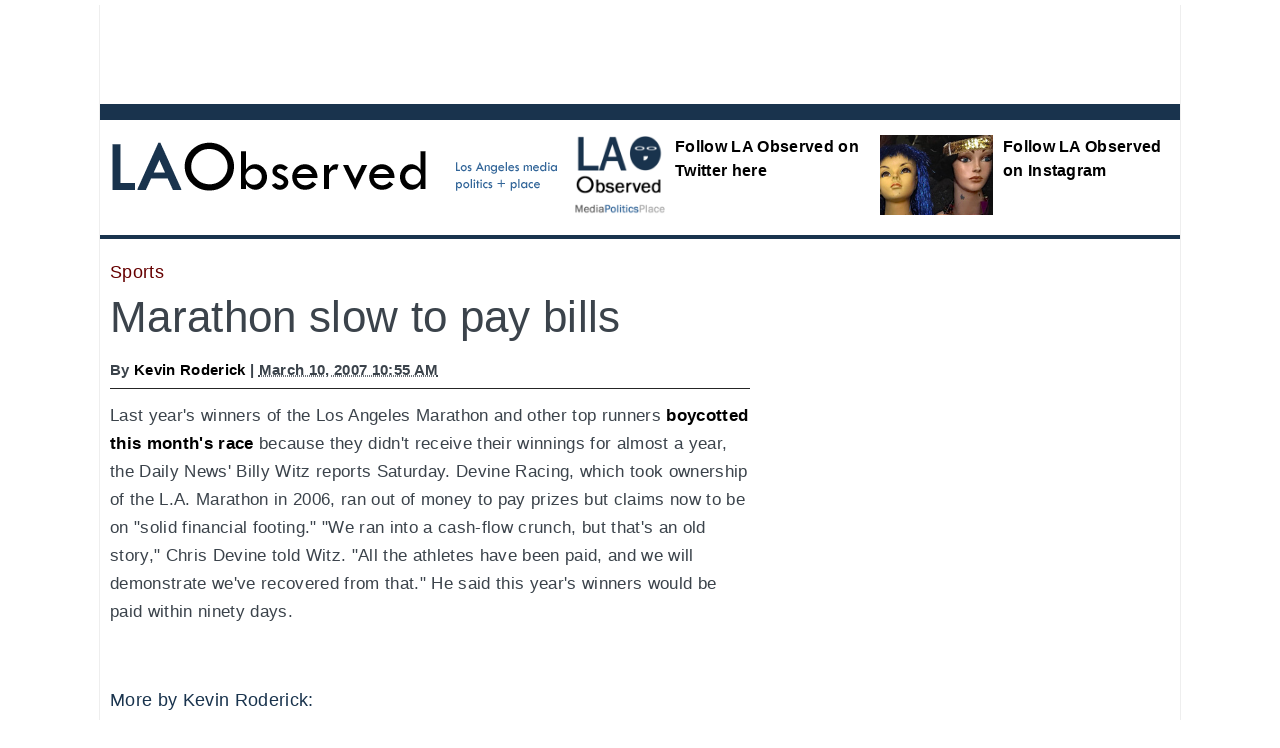

--- FILE ---
content_type: text/html
request_url: http://www.laobserved.com/archive/2007/03/marathon_slow_to_pay_bill.php
body_size: 3717
content:
<!DOCTYPE html>
<html lang="en">
<head>
    <meta charset="utf-8" />
<meta name="generator" content="Movable Type Pro 4.25" />
<link rel="stylesheet" href="http://www.laobserved.com/styles.css" />
<link rel="start" href="http://www.laobserved.com/" title="Home" />
<link rel="alternate" type="application/atom+xml" title="Recent Entries" href="http://www.laobserved.com/atom.xml" />
<script type="text/javascript" src="http://www.laobserved.com/mt.js"></script>

<!-- [if lt IE9]>
<script src="http://html5shiv.googlecode.com/svn/trunk/html5.js></script>
<![endif]-->
<!-- Req'd for FB via AddThis -->
<html xmlns="http://www.w3.org/1999/xhtml" &nbsp;xmlns:fb="http://www.facebook.com/2008/fbml"> 

    <link rel="prev bookmark" href="http://www.laobserved.com/archive/2007/03/not_another_friday_memo.php" title="Not another Friday memo..." />
    <link rel="next bookmark" href="http://www.laobserved.com/archive/2007/03/weekend_shorts_31.php" title="Weekend shorts" />
    

<meta property="og:title" content="Marathon slow to pay bills" />
<meta property="og:type" content="blog" />
<meta property="og:description" content="Last year's winners of the Los Angeles Marathon and other top runners boycotted this month's race because they didn't receive their winnings for almost a year, the Daily News' Billy..." />
<meta property="og:url" content="http://www.laobserved.com/archive/2007/03/marathon_slow_to_pay_bill.php" />
<meta property="og:image" content="" />
<meta property="og:site_name" content="LA Observed" />
<meta property="fb:admins" content="697190907" />


    <title>Marathon slow to pay bills - LA Observed</title>


</head>
<body id="mt-blog" class="mt-entry-archive layout-wtt">
    <div id="container">
        <div id="container-inner">

<header>
            <script async src="//pagead2.googlesyndication.com/pagead/js/adsbygoogle.js"></script>
<!-- 970x90 leader -->
<ins class="adsbygoogle"
     style="display:inline-block;width:970px;height:90px"
     data-ad-client="ca-pub-9985782229546743"
     data-ad-slot="2137111175"></ins>
<script>
(adsbygoogle = window.adsbygoogle || []).push({});
</script>


  <div id="header" style="padding-top:10px;">
    <div id="header-inner">
                <div id="header-content-left">
<img src="http://www.laobserved.com/lao-logo-blue.gif" alt="LA Observed logo">
</div>

        <div id="header-content-right">

<div class="banner-flags">
<ul>

<li class="flag2">
<div class="flagtitle">
<a href="http://www.laobserved.com/manage/assets/laotwicon.png"><img alt="laotwicon.png" src="http://www.laobserved.com/manage/assets_c/2019/05/laotwicon-thumb-200x200-32156.png" height="100" class="mt-image-left" style="float: left; margin: 0 0px 0px 0;" />Follow LA Observed on Twitter here</a>
</div>
</li>
<li class="flag3">
<div class="flagtitle">
<a href="https://www.instagram.com/laobserved/"><span class="mt-enclosure mt-enclosure-image" style="display: inline;"><img alt="wigs-hwd-blvd.jpg" src="http://www.laobserved.com/manage/assets/wigs-hwd-blvd.jpg" height="100" class="mt-image-left" style="float: left; margin: 0 0px 0px 0;" /></span>Follow LA Observed on Instagram</a>
</div>
</li>
</ul>
</div>

</div>
</div>
<nav>
</nav>
    
</div>
</header>


            <div id="content">
                <div id="content-inner">
            
                    <div id="alpha">
                        <div id="alpha-inner">


<article>
                            <div id="entry-8889" class="entry-asset asset hentry">

<div class="asset-category-label">
<span class="category-label">Sports</span>
</div>


                                <div class="asset-header">
                                    <h1 id="page-title">Marathon slow to pay bills</h1>
                                    <div class="asset-meta">

                                        <span class="byline">
By <a href="http://www.laobserved.com/writers/kevinroderick.php">Kevin Roderick</a> | <abbr class="published" title="2007-03-10T10:55:00-08:00">March 10, 2007 10:55 AM</abbr>
</span> 





</div> 

<!-- Go to www.addthis.com/dashboard to customize your tools -->
<div class="addthis_inline_share_toolbox"></div>

                                 
                                </div> 







                                <div class="asset-content entry-content">



                                    <div class="asset-body">
                                        <p>Last year's winners of the Los Angeles Marathon and other top runners <a href="http://www.dailynews.com/ci_5404301">boycotted this month's race</a> because they didn't receive their winnings for almost a year, the Daily News' Billy Witz reports Saturday.  Devine Racing, which took ownership of the L.A. Marathon in 2006, ran out of money to pay prizes but claims now to be on "solid financial footing." "We ran into a cash-flow crunch, but that's an old story," Chris Devine told Witz. "All the athletes have been paid, and we will demonstrate we've recovered from that." He said this year's winners would be paid within ninety days.</p>
                                    </div>   


                                </div> 
                              
</article>

<br clear="all" />

<div class="refer-to-category">More by Kevin Roderick:</div>



  <a href="http://www.laobserved.com/archive/2017/10/standing_up_to_harvey_wei.php">Standing up to Harvey Weinstein</a><br />

  <a href="http://www.laobserved.com/archive/2017/10/the_media.php">The Media</a><br />

  <a href="http://www.laobserved.com/archive/2017/10/la_times_gets_another_new.php">LA Times gets a top editor with nothing but questions</a><br />

  <a href="http://www.laobserved.com/archive/2017/10/la_observed_notes_harvey.php">LA Observed Notes: Harvey Weinstein stripped bare </a><br />

  <a href="http://www.laobserved.com/archive/2017/10/la_observed_notes_photos.php">LA Observed Notes: Photos of the homeless, photos that found homes</a><br />


<div class="refer-to-category">Recent <span class="category-refer-span">Sports stories</span> on LA Observed:</div>



    <a href="http://www.laobserved.com/intell/2017/09/volleying_with_rosie_casals.php">Volleying with Rosie Casals</a><br />

    <a href="http://www.laobserved.com/intell/2017/08/sometimes_the_experience_doesn.php">Sometimes the experience doesn't have to be televised</a><br />

    <a href="http://www.laobserved.com/intell/2017/08/a_bout_last_night.php">A bout last night</a><br />

    <a href="http://www.laobserved.com/intell/2017/05/tracking_the_distant_signals_o.php">Tracking the distant signals of the Dodgers</a><br />

    <a href="http://www.laobserved.com/intell/2017/05/last_hurrah.php">Last hurrah</a><br />

    <a href="http://www.laobserved.com/intell/2017/03/overheard_at_the_bnp_paribas_o.php">Overheard at the BNP Paribas Open tournament in Indian Wells</a><br />

    <a href="http://www.laobserved.com/intell/2017/03/the_greening_of_tennis.php">The greening of tennis</a><br />

    <a href="http://www.laobserved.com/intell/2017/03/first-stringers_in_tennis.php">First-stringers in tennis</a><br />



<div class="next-prev-holder">
<div class="entry-prev">

Previous story: <a href="http://www.laobserved.com/archive/2007/03/not_another_friday_memo.php">Not another Friday memo...
</a>
</div>

<br clear="all" />


<div class="entry-next">

Next story: <a href="http://www.laobserved.com/archive/2007/03/weekend_shorts_31.php">Weekend shorts</a>
  
</div>
</div>









                        </div>  
                    </div> 


                  




  <div id="beta">
    <div id="beta-inner">

<script async src="//pagead2.googlesyndication.com/pagead/js/adsbygoogle.js"></script>
<!-- Entry pages 300x600 -->
<ins class="adsbygoogle"
     style="display:inline-block;width:300px;height:600px"
     data-ad-client="ca-pub-9985782229546743"
     data-ad-slot="4069672779"></ins>
<script>
(adsbygoogle = window.adsbygoogle || []).push({});
</script>

<br clear="all" />

<div class="kiosk-300" style="margin-top:30px;">

<div class="kiosk-label">
New at <a href="http://www.laobserved.com">LA Observed</a>
</div>
<div class="kiosk-hed"><a href="http://www.laobserved.com/intell/2022/04/testing_testing.php">Testing testing</a>
</div>


<div class="item-sum"><a href="http://www.laobserved.com/intell/2020/07/if_you_cant_stand_the_heat.php">If you can't stand the heat...</a>
</div>

<div class="item-sum"><a href="http://www.laobserved.com/intell/2020/06/fired_up.php">Fired up</a>
</div>

<div class="item-sum"><a href="http://www.laobserved.com/intell/2020/06/talk_to_me.php">Talk to me</a>
</div>

<div class="item-sum"><a href="http://www.laobserved.com/intell/2020/05/the_presentand_the_fuzzy_futur.php">'The Present'...and the fuzzy future of L.A. theater</a>
</div>
</div>

<br clear="all" />&nbsp;
<br clear="all" />

<script async src="//pagead2.googlesyndication.com/pagead/js/adsbygoogle.js"></script>
<!-- Entry pages 300x250 -->
<ins class="adsbygoogle"
     style="display:inline-block;width:300px;height:250px"
     data-ad-client="ca-pub-9985782229546743"
     data-ad-slot="2453338771"></ins>
<script>
(adsbygoogle = window.adsbygoogle || []).push({});
</script>


<br clear="all" />

<div class="kiosk-300-twitter">

<div class="kiosk-dept">LA Observed on Twitter</div>

<a href="https://twitter.com/LAObserved" class="twitter-follow-button" data-show-count="true">Follow @LAObserved</a>
<script>!function(d,s,id){var 

js,fjs=d.getElementsByTagName(s)[0],p=/^http:/.test(d.location)?'http':'https';if(!d.getElementById(id)){js=d.createElement(s);js.id=id;js.src=p+'://

platform.twitter.com/widgets.js';fjs.parentNode.insertBefore(js,fjs);}}(document, 'script', 'twitter-wjs');</script>

<a class="twitter-timeline"  href="https://twitter.com/LAObserved" data-chrome="nofooter noheader" border-color="#000000" height="400" 

data-widget-id="346515625339932672">Tweets by @LAObserved</a> 
 <script>!function(d,s,id){var 

js,fjs=d.getElementsByTagName(s)[0],p=/^http:/.test(d.location)?'http':'https';if(!d.getElementById(id)){js=d.createElement(s);js.id=id;js.src=p+"://

platform.twitter.com/widgets.js";fjs.parentNode.insertBefore(js,fjs);}}(document,"script","twitter-wjs");</script>

</div>


</div>
</div>



                </div>
            </div>
</div>

<footer>
            <div id="footer">
    <div id="footer-inner">
        <div id="footer-content">
<script async src="//pagead2.googlesyndication.com/pagead/js/adsbygoogle.js"></script>
<!-- Footer billboard -->
<ins class="adsbygoogle"
     style="display:inline-block;width:970px;height:250px"
     data-ad-client="ca-pub-9985782229546743"
     data-ad-slot="9365889572"></ins>
<script>
(adsbygoogle = window.adsbygoogle || []).push({});
</script>
<br clear="all" />

<div style="font-size:14px; margin-top:20px; border-top:15px solid #eeeeee; padding-top:20px;">
<a href="http://www.totalchoicehosting.com"><img src="http://www.laobserved.com/tch-ad.jpg" alt="Total Choice Hosting" align="right" style="padding-right"40px"></a> <a href="http://www.laobserved.com/pages/about-the-site.php">About LA Observed</a> | <a href="http://www.laobserved.com/masthead.php">Masthead</a> | <a href="http://www.laobserved.com/archives.php">Archive</a> | <a href="http://www.laobserved.com/pages/feeds.php">RSS feeds</a> | <a href="http://www.laobserved.com/pages/getemail.php">LAO by e-mail</a> | <a href="mailto:editor@laobserved.com">Email the editor</a> | <a href="https://twitter.com/LAObserved">Twitter</a> | <a href="https://www.facebook.com/LAObserved/">Facebook</a> | &#169; 2003-2017
</div>
          
        </div>
    </div>
</div>


</footer>

        </div>
    </div>

<script src="http://www.google-analytics.com/urchin.js" type="text/javascript">
</script>
<script type="text/javascript">
_uacct = "UA-2040517-1";
_udn="laobserved.com"; 
urchinTracker();
</script>


<!-- Go to www.addthis.com/dashboard to customize your tools -->
<script type="text/javascript" src="//s7.addthis.com/js/300/addthis_widget.js#pubid=ra-4efd33f514791fca"></script>


</body>
</html>

--- FILE ---
content_type: text/html; charset=utf-8
request_url: https://www.google.com/recaptcha/api2/aframe
body_size: 266
content:
<!DOCTYPE HTML><html><head><meta http-equiv="content-type" content="text/html; charset=UTF-8"></head><body><script nonce="ycOeKHCe3dKPi3XJrAbVLw">/** Anti-fraud and anti-abuse applications only. See google.com/recaptcha */ try{var clients={'sodar':'https://pagead2.googlesyndication.com/pagead/sodar?'};window.addEventListener("message",function(a){try{if(a.source===window.parent){var b=JSON.parse(a.data);var c=clients[b['id']];if(c){var d=document.createElement('img');d.src=c+b['params']+'&rc='+(localStorage.getItem("rc::a")?sessionStorage.getItem("rc::b"):"");window.document.body.appendChild(d);sessionStorage.setItem("rc::e",parseInt(sessionStorage.getItem("rc::e")||0)+1);localStorage.setItem("rc::h",'1769386070019');}}}catch(b){}});window.parent.postMessage("_grecaptcha_ready", "*");}catch(b){}</script></body></html>